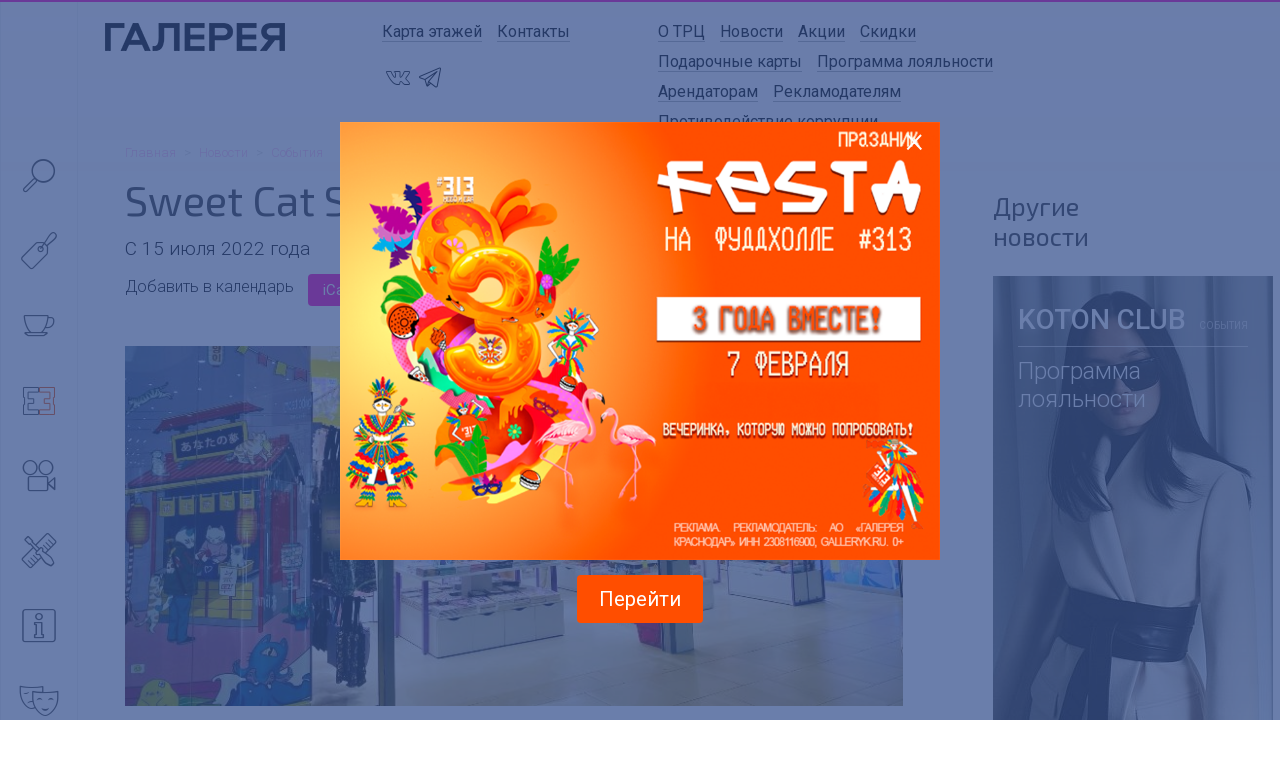

--- FILE ---
content_type: text/html; charset=UTF-8
request_url: https://www.galleryk.ru/news/events/sweet-cat-shop-otkrylsya/
body_size: 9070
content:
<!DOCTYPE html>
<!-- (c) Art. Lebedev Studio | https://www.artlebedev.ru/ -->
<html lang="ru">
	<head>
		<meta http-equiv="X-UA-Compatible" content="IE=Edge"/>
		<meta name="viewport" content="width=device-width, initial-scale=1">
		<title>Sweet Cat Shop открылся! | ТРЦ Галерея Краснодар</title>
		<meta name="keywords" content="sweet cat shop открылся!" />
		<meta name="description" content="События в ТРЦ &amp;quot;Галерея Краснодар&amp;quot;: Sweet Cat Shop открылся! Ждем вас по адресу: Краснодар, улица В. Головатого, 313" />
		<link rel="shortcut icon" href="/favicon.png" type="image/png"/>
		<link rel="apple-touch-icon" href="/favicon-32.png?v=2" />
		<link rel="apple-touch-icon" sizes="76x76" href="/apple-touch-76.png?v=2" />
		<link rel="apple-touch-icon" sizes="120x120" href="/apple-touch-120.png?v=2" />
		<link rel="apple-touch-icon" sizes="152x152" href="/apple-touch-152.png?v=2" />
		<link rel="apple-touch-icon" sizes="180x180" href="/apple-touch-180.png?v=2" />
		<meta name="format-detection" content="telephone=no" />
				






<meta name='yandex-verification' content='d478995696940d94'>
<meta name='yandex-verification' content='5e4857ce27fbf38a'>
<meta name='google-site-verification' content='N2JHa_x23hCayzjeCFt1lMDKzSA4FmT9xBXjNRWQMDU'>
<meta name='gtm' content='GTM-ND9M4ZT'>
<meta name='yandex-metrika' content='24741830'>
<meta name='vk-pixel' content='VK-RTRG-231060-bQHS9'>
<meta name='mail-ru' content='3084534'>
<meta name='redllama' content='LDzV3O30'>
<meta name='mindbox' content='true'>
<meta name='visitor' content='bot'>
<meta property="og:locale" content="ru">
<meta property="og:type" content="article">
<meta property="og:title" content="Sweet Cat Shop открылся!">
<meta property="og:image" content="//www.galleryk.ru:443/upload/iblock/ef8/zcdutpomi2g.jpg">
<meta property="og:url" content="//www.galleryk.ru:443/news/events/sweet-cat-shop-otkrylsya/">
<link href="//www.galleryk.ru:443/news/events/sweet-cat-shop-otkrylsya/" rel="canonical">
<script data-skip-moving="true">(function(w, d, n) {var cl = "bx-core";var ht = d.documentElement;var htc = ht ? ht.className : undefined;if (htc === undefined || htc.indexOf(cl) !== -1){return;}var ua = n.userAgent;if (/(iPad;)|(iPhone;)/i.test(ua)){cl += " bx-ios";}else if (/Windows/i.test(ua)){cl += ' bx-win';}else if (/Macintosh/i.test(ua)){cl += " bx-mac";}else if (/Linux/i.test(ua) && !/Android/i.test(ua)){cl += " bx-linux";}else if (/Android/i.test(ua)){cl += " bx-android";}cl += (/(ipad|iphone|android|mobile|touch)/i.test(ua) ? " bx-touch" : " bx-no-touch");cl += w.devicePixelRatio && w.devicePixelRatio >= 2? " bx-retina": " bx-no-retina";if (/AppleWebKit/.test(ua)){cl += " bx-chrome";}else if (/Opera/.test(ua)){cl += " bx-opera";}else if (/Firefox/.test(ua)){cl += " bx-firefox";}ht.className = htc ? htc + " " + cl : cl;})(window, document, navigator);</script>


<link href="/bitrix/js/ui/design-tokens/dist/ui.design-tokens.min.css?176354186123463" type="text/css"  rel="stylesheet" />
<link href="/bitrix/js/ui/fonts/opensans/ui.font.opensans.min.css?17635418602320" type="text/css"  rel="stylesheet" />
<link href="/bitrix/js/main/popup/dist/main.popup.bundle.min.css?176354187228056" type="text/css"  rel="stylesheet" />
<link href="/local/templates/.default/components/als/catalog.element/trc__page-new-detail/style.css?17266095883935" type="text/css"  rel="stylesheet" />
<link href="/f/banner-contructor_style_new.css?166357715413018" type="text/css"  data-template-style="true"  rel="stylesheet" />
<link href="/f/other_style.css?1730838806189" type="text/css"  data-template-style="true"  rel="stylesheet" />
<link href="/g/src/build_krasnodar.css?1760357312229106" type="text/css"  data-template-style="true"  rel="stylesheet" />

        
	</head>

<body data-url="/news/" data-lang="ru">
<div
	ng-class="{'no_scroll mobile_menu_open': isMobileSearch}"
	class="control-load-blocks page page-class-news-detail page-trts-galereya-krasnodar"
	ng-controller="ControlLoadCtrl"
>
<div class="layout container-fluid with-max-width ">
		<div class="mobile-search icon-font-view-list"
		 ng-click="isMobileSearch = !isMobileSearch"
		 ng-class="{'selected': isMobileSearch}">
	</div>
	<header class="new_header">
		<div class="trc_header">

			<div class="header__logo_block">
				<a href="/" class="logo" style="border: none; text-decoration: none;">
											
							<!-- Десктопный логотип -->
							<img class="main" src="/g/media/global/logo/trts-galereya-krasnodar-main.png" alt="ТРЦ «Галерея»" />
							
							<!-- Мобильный логотип -->
							<img class="mobile" src="/g/media/global/logo/trts-galereya-krasnodar-inner.png" alt="ТРЦ «Галерея»" />
									</a>
			</div>

			<div class="header__navigation_main_block">
				<div class="trc_header__navigation__wrap">
					<div class="trc_header__navigation navigation">
									
					<div class="navigation__item ">
				<a href="/map/">
					Карта этажей									</a>
			</div>
					
					<div class="navigation__item ">
				<a href="/contact/">
					Контакты									</a>
			</div>
			
					</div>
											<div class="social-links">
					<div class="social-links__item vk">
				<a class="nonunderline alt_invert" href="https://vk.com/galleryk" target="_blank">
					<i class="icon-font-social-vk"></i>
				</a>
			</div>
					<div class="social-links__item telegram">
				<a class="nonunderline alt_invert" href="https://t.me/gallerykru" target="_blank">
					<i class="icon-font-social-telegram"></i>
				</a>
			</div>
			</div>
				</div>
			</div>

			<div class="header__navigation_trc_block">
				<div class="navigation header_navigation_trc">
								
					<div class="navigation__item ">
				<a href="/about/">
					О ТРЦ									</a>
			</div>
					
					<div class="navigation__item selected ">
									<a href="/news/" class="header__link no_visited">
						Новости											</a>
							</div>
					
					<div class="navigation__item ">
				<a href="/news/shares/">
					Акции									</a>
			</div>
					
					<div class="navigation__item ">
				<a href="/news/discounts/">
					Скидки									</a>
			</div>
					
					<div class="navigation__item ">
				<a href="/catalog/podarochnaya-karta/">
					Подарочные карты									</a>
			</div>
					
					<div class="navigation__item ">
				<a href="/programma-loyalnosti/">
					Программа лояльности									</a>
			</div>
					
					<div class="navigation__item ">
				<a href="/rent/">
					Арендаторам									</a>
			</div>
					
					<div class="navigation__item ">
				<a href="/advertisers/">
					Рекламодателям									</a>
			</div>
					
					<div class="navigation__item ">
				<a href="/anti-corruption/">
					Противодействие коррупции									</a>
			</div>
							</div>
			</div>
			<div style="width: 150px;"></div>
		</div>
	</header>

	<div class="header-helper"></div>

	<div class="breadcrumb-line row" ng-class="{'hidden': isMobileSearch}">
		<div class="col-md-11">
			<div class="breadcrumbs"><a class="breadcrumbs__link" href="/">Главная</a><span class="breadcrumbs__sep"> > </span><a class="breadcrumbs__link" href="/news/">Новости</a><span class="breadcrumbs__sep"> > </span><a class="breadcrumbs__link" href="/news/events/">События</a></div>		</div>
	</div>
	<div class="title-line row" ng-class="{'hidden': isMobileSearch}">
		<div class="col-md-8 col-sm-10 col-xs-11">
			<h1 class="no-top-margin">Sweet Cat Shop открылся!</h1>

<div class="lead">
    
            <div class="date">С 15 июля 2022 года</div>
    
    </div>

    <div class="ics_links">
        Добавить в календарь <a class="pretty-button type1" href="/local/tools/ics.php?id=380780&format=ics"
                                download="event_35_380780.ics" rel="nofollow">iCal</a> <a class="pretty-button type1"
                                                                                         href="/local/tools/ics.php?id=380780&format=google"
                                                                                         target="_blank" rel="nofollow">Google</a>
    </div>


		</div>
	</div>
	<div class="close_mobile_menu icon-font-close ng-hide" ng-click="isMobileSearch = !isMobileSearch" ng-show="isMobileSearch"></div>
	<div class="content small-padding-top "
			 >
		<div class="row">
			<div
				ng-class="{'mobile-open': isMobileSearch}"
				class="sidebar fixed "
				ng-mouseleave="closeSidebar()"
									data-group=""
					data-uri="&WITH_BANNER=Y"
					data-limit="5"
										ng-controller="SidebarSearchCtrl"
								>
				<div class="sidebar__wrapper">
					<div class="sidebar__bg" ng-click="closeSidebar()">
						<div class="sidebar__bg__inner">
							<div class="lang">
															</div>

							
<noindex>
<div class="sidebar__control">
	<div class="sidebar__control__item sidebar__control__item-search"

			ng-class="{'action-search': showPopup}">
	   <div class="sidebar__control__icon icon-font-search"
			ng-class="{'action-search': showPopup}"
			ng-click="setFocusInput()"
			ng-mouseover="openSidebar()">
	   </div>
	   <div class="sidebar__control__note search"
				ng-class="{'action-search': showPopup}">

		   <div class="search__arrow animate-short fadeInLeft"></div>
		   <div class="search__reset  icon-font-close" ng-click="searchQueryString=''"></div>
		   <input placeholder="Что ищем?" type="search" class="sidebar-search-field" ng-model="searchQueryString" ng-init="searchQueryString=''" />
	   </div>
   </div>

   <div class="mobile_search_results search_results" ng-hide="group">
	   <div class="search_results__all" ng-hide="errorSearchText" ng-bind-html="trcSearchLinkAll"></div>
	   <div class="search_results__error" ng-hide="errorSearchText == ''" ng-bind-html="errorSearchText"></div>
	   <section ng-hide="!trcSearchResultStore.brand">
		   <div class="search_results__name">Магазины</div>
		   <div
			   ng-repeat="(id, store) in trcSearchResultStore.brand"
			   class="search_results__item">
			   <a class="alt_dark_gray" href="" ng-href="{{store.link}}" ng-bind-html="store.name_format"></a>
		   </div>
	   </section>
	   <section ng-hide="!trcSearchResultStore.cafe">
		   <div class="search_results__name">Рестораны и кафе</div>
		   <div
			   ng-repeat="(id, store) in trcSearchResultStore.cafe"
			   class="search_results__item">
			   <a class="alt_dark_gray" href="" ng-href="{{store.link}}" ng-bind-html="store.name_format"></a>
		   </div>
	   </section>
	   <section ng-hide="!trcSearchResultStore.entertainment">
		   <div class="search_results__name">Развлечения</div>
		   <div
			   ng-repeat="(id, store) in trcSearchResultStore.entertainment"
			   class="search_results__item">
			   <a class="alt_dark_gray" href="" ng-href="{{store.link}}" ng-bind-html="store.name_format"></a>
		   </div>
	   </section>
	   <section ng-hide="!trcSearchResultStore.services">
		   <div class="search_results__name">Услуги</div>
		   <div
			   ng-repeat="(id, store) in trcSearchResultStore.services"
			   class="search_results__item">
			   <a class="alt_dark_gray" href="" ng-href="{{store.link}}" ng-bind-html="store.name_format"></a>
		   </div>
	   </section>
	   <section ng-hide="!trcSearchResultStore.maintenance">
		   <div class="search_results__name">Сервисы</div>
		   <div
			   ng-repeat="(id, store) in trcSearchResultStore.maintenance"
			   class="search_results__item">
			   <a class="alt_dark_gray" href="" ng-href="{{store.link}}" ng-bind-html="store.name_format"></a>
		   </div>
	   </section>
	   <section ng-hide="!trcSearchResultNews">
		   <div class="search_results__name">Новости</div>
		   <div
			   ng-repeat="(id, item) in trcSearchResultNews"
			   class="search_results__item">
			   <div class="search_results__item__name">
				   <a class="alt_dark_gray" href="" ng-href="{{item.url}}" ng-bind-html="item.name_format"></a>
			   </div>
		   </div>
	   </section>
	   <section ng-hide="!trcSearchResultContent">
		   <div class="search_results__name">Другое</div>
		   <div
			   ng-repeat="(id, item) in trcSearchResultContent"
			   class="search_results__item">
			   <div class="search_results__item__name">
				   <a class="alt_dark_gray" href="" ng-href="{{item.url}}" ng-bind-html="item.name_format"></a>
			   </div>
		   </div>
	   </section>
   </div>


						<div class="sidebar__control__item "
				 ng-controller="SidebarIconCtrl"
				 data-code="brand"
				 ng-class="{'selected': group == 'brand'}">

									<a class="nonunderline" href="/search/brand/">
						<div class="sidebar__control__icon icon-font-brand"
							 ng-mouseover="openSidebar()"></div>
					</a>
					<div class="sidebar__control__note">
						<a href="/search/brand/"
						   ng-click=""
						   class="alt_dark_gray no_visited">Магазины</a>
						<span class="count">210</span>
					</div>

							</div>
		
					<div class="sidebar__control__item "
				 ng-controller="SidebarIconCtrl"
				 data-code="cafe"
				 ng-class="{'selected': group == 'cafe'}">

									<a class="nonunderline" href="/search/cafe/">
						<div class="sidebar__control__icon icon-font-cafe"
						 ng-mouseover="openSidebar()"></div>
					</a>

					<div class="sidebar__control__note">
						<a href="/search/cafe/"
						   class="alt_dark_gray no_visited">Рестораны и кафе</a>
						<span class="count">51</span>
					</div>

							</div>
		
        
					<div class="sidebar__control__item "
				 ng-controller="SidebarIconCtrl"
				 data-code="cinema"
				 ng-class="{'selected': group == 'foodhall'}"
			>
									<a class="nonunderline" href="/foodhall/">
						<div class="sidebar__control__icon"
							 ng-mouseover="openSidebar()"><svg width="1em" viewBox="0 0 40 40" xmlns="http://www.w3.org/2000/svg">
								<path d="m34.434 23.058v0.66921h1.0655v9.7724h-4.5676v-0.0273h-10.432v-4.6221h10.432v-6.4614h-5.6642v-4.6219h5.6642v-6.6454h-10.432v-4.6219h15v9.9289h-1.0655v0.66921z" fill="none" stroke="#f25000" stroke-width="1"/>
								<path d="m5.5655 23.058v0.66921h-1.0655v9.7724h4.5676v-0.0273h10.432v-4.6221h-10.432v-6.4614h5.6642v-4.6219h-5.6642v-6.6454h10.432v-4.6219h-15v9.9289h1.0655v0.66921z" fill="none" stroke="#444" stroke-width="1"/>
							</svg></div>
					</a>
					<div class="sidebar__control__note">
						<a href="/foodhall/"
						   class="alt_dark_gray no_visited">Фудхолл</a>
					</div>
							</div>
		

					<div class="sidebar__control__item "
				 ng-controller="SidebarIconCtrl"
				 data-code="cinema"
				 ng-class="{'selected': group == 'cinema'}">

									<a class="nonunderline" href="/catalog/karo/">
						<div class="sidebar__control__icon icon-font-movie"
							 ng-mouseover="openSidebar()"></div>
					</a>
					<div class="sidebar__control__note">
						<a href="/catalog/karo/"
						   class="alt_dark_gray no_visited">Кинотеатр</a>
					</div>

							</div>
		

					<div class="sidebar__control__item "
				 ng-controller="SidebarIconCtrl"
				 data-code="services"
				 ng-class="{'selected': group == 'services'}">

									<a class="nonunderline" href="/search/services/">
						<div class="sidebar__control__icon icon-font-services"
							 ng-mouseover="openSidebar()"></div>
					</a>

					<div class="sidebar__control__note">
						<a href="/search/services/"
						   class="alt_dark_gray no_visited">Услуги</a>
						<span class="count">12</span>
					</div>

							</div>
		

					<div class="sidebar__control__item "
				 ng-controller="SidebarIconCtrl"
				 data-code="maintenance"
				 ng-class="{'selected': group == 'maintenance'}">

									<a class="nonunderline" href="/search/maintenance/">
						<div class="sidebar__control__icon icon-font-maintenance"
							 ng-mouseover="openSidebar()"></div>
					</a>

					<div class="sidebar__control__note">
						<a href="/search/maintenance/"
						   class="alt_dark_gray no_visited">Сервисы</a>
						<span class="count">15</span>
					</div>

							</div>
		

					<div class="sidebar__control__item "
				 ng-controller="SidebarIconCtrl"
				 ng-class="{'selected': group == 'entertainment'}">

									<a class="nonunderline" href="/search/entertainment/">
						<div class="sidebar__control__icon icon-font-funny"
							 ng-mouseover="openSidebar()"></div>
					</a>

					<div class="sidebar__control__note">
						<a href="/search/entertainment/"
						   class="alt_dark_gray no_visited">Развлечения</a>
													<span class="count">5</span>
											</div>

							</div>
		
	</div>

<div class="sidebar__control second">
			<div class="sidebar__control__item "
			 ng-controller="SidebarIconCtrl">

							<a href="/about/photo/" class="nonunderline no_visited">
					<div class="sidebar__control__icon icon-font-foto" ng-mouseover="openSidebar()"></div>
				</a>

				<div class="sidebar__control__note">
					<a href="/about/photo/" class="alt_dark_gray no_visited">Фото</a>
				</div>

					</div>
	
				<div class="sidebar__control__item">
					<a class="nonunderline" href="/programma-loyalnosti/">
						<div style="width:40px; height:40px; margin-top: -5px;" class="sidebar__control__icon"
						 ng-mouseover="openSidebar()">
						 <img src="/g/media/global/mobile_side.png"></div>
					</a>

					<div class="sidebar__control__note">
						<a href="/programma-loyalnosti/"
						   class="alt_dark_gray no_visited">Программа лояльности</a>
						<span class="count"></span>
					</div>
			</div>
	
	<div class="sidebar__control__item "
		 ng-controller="SidebarIconCtrl">

					<a href="/map/" class="nonunderline no_visited">
				<div class="sidebar__control__icon icon-font-map" ng-mouseover="openSidebar()"></div>
			</a>

			<div class="sidebar__control__note">
				<a href="/map/" class="alt_dark_gray no_visited">Карта этажей</a>
			</div>

			</div>
</div>

	<div class="sidebar__control third mobile_menu">
		<hr class="mobile_menu_hr">
					
					<div class="mobile_menu__item">
				<a class="alt_gray" href="/about/">
					О ТРЦ									</a>
			</div>
					
					<div class="mobile_menu__item selected">
									<a class="alt_gray" href="/news/">
						Новости											</a>
							</div>
					
					<div class="mobile_menu__item">
				<a class="alt_gray" href="/news/shares/">
					Акции									</a>
			</div>
					
					<div class="mobile_menu__item">
				<a class="alt_gray" href="/news/discounts/">
					Скидки									</a>
			</div>
					
					<div class="mobile_menu__item">
				<a class="alt_gray" href="/catalog/podarochnaya-karta/">
					Подарочные карты									</a>
			</div>
					
					<div class="mobile_menu__item">
				<a class="alt_gray" href="/programma-loyalnosti/">
					Программа лояльности									</a>
			</div>
					
					<div class="mobile_menu__item">
				<a class="alt_gray" href="/rent/">
					Арендаторам									</a>
			</div>
					
					<div class="mobile_menu__item">
				<a class="alt_gray" href="/advertisers/">
					Рекламодателям									</a>
			</div>
					
					<div class="mobile_menu__item">
				<a class="alt_gray" href="/anti-corruption/">
					Противодействие коррупции									</a>
			</div>
					
					<div class="mobile_menu__item">
				<a class="alt_gray" href="/contact/">
					Контакты									</a>
			</div>
					<hr class="mobile_menu_hr">
			<div class="social-links">
					<div class="social-links__item vk">
				<a class="nonunderline alt_invert" href="https://vk.com/galleryk" target="_blank">
					<i class="icon-font-social-vk"></i>
				</a>
			</div>
					<div class="social-links__item telegram">
				<a class="nonunderline alt_invert" href="https://t.me/gallerykru" target="_blank">
					<i class="icon-font-social-telegram"></i>
				</a>
			</div>
			</div>
	</div>
</noindex>




						</div>
					</div>
				</div>

					<noindex>
			<div class="popup fixed-top popup__suggest not_display">
			<div class="popup__inner">
				<div class="search_results">
					<div class="search_results__all" ng-hide="errorSearchText" ng-bind-html="trcSearchLinkAll"></div>
					<div class="search_results__error" ng-hide="errorSearchText == ''" ng-bind-html="errorSearchText"></div>
					<section ng-hide="!trcSearchResultStore.brand">
						<div class="search_results__name">Магазины</div>
						<div
							ng-repeat="(id, store) in trcSearchResultStore.brand"
							class="search_results__item">
							<a class="alt_dark_gray" href="" ng-href="{{store.link}}" ng-bind-html="store.name_format"></a>
						</div>
					</section>
					<section ng-hide="!trcSearchResultStore.cafe">
						<div class="search_results__name">Рестораны и кафе</div>
						<div
							ng-repeat="(id, store) in trcSearchResultStore.cafe"
							class="search_results__item">
							<a class="alt_dark_gray" href="" ng-href="{{store.link}}" ng-bind-html="store.name_format"></a>
						</div>
					</section>
					<section ng-hide="!trcSearchResultStore.entertainment">
						<div class="search_results__name">Развлечения</div>
						<div
							ng-repeat="(id, store) in trcSearchResultStore.entertainment"
							class="search_results__item">
							<a class="alt_dark_gray" href="" ng-href="{{store.link}}" ng-bind-html="store.name_format"></a>
						</div>
					</section>
					<section ng-hide="!trcSearchResultStore.services">
						<div class="search_results__name">Услуги</div>
						<div
							ng-repeat="(id, store) in trcSearchResultStore.services"
							class="search_results__item">
							<a class="alt_dark_gray" href="" ng-href="{{store.link}}" ng-bind-html="store.name_format"></a>
						</div>
					</section>
					<section ng-hide="!trcSearchResultStore.maintenance">
						<div class="search_results__name">Сервисы</div>
						<div
							ng-repeat="(id, store) in trcSearchResultStore.maintenance"
							class="search_results__item">
							<a class="alt_dark_gray" href="" ng-href="{{store.link}}" ng-bind-html="store.name_format"></a>
						</div>
					</section>
					<section ng-hide="!trcSearchResultNews">
						<div class="search_results__name">Новости</div>
						<div
							ng-repeat="(id, item) in trcSearchResultNews"
							class="search_results__item">
							<div class="search_results__item__name">
								<a class="alt_dark_gray" href="" ng-href="{{item.url}}" ng-bind-html="item.name_format"></a>
							</div>
													</div>
					</section>
					<section ng-hide="!trcSearchResultContent">
						<div class="search_results__name">Другое</div>
						<div
							ng-repeat="(id, item) in trcSearchResultContent"
							class="search_results__item">
							<div class="search_results__item__name">
								<a class="alt_dark_gray" href="" ng-href="{{item.url}}" ng-bind-html="item.name_format"></a>
							</div>
													</div>
					</section>
				</div>
			</div>
		</div>
		</noindex>
	</div>

	<div class="content__inner without-padding-left col-md-8 col-sm-10 col-xs-12" ng-class="{'hidden': isMobileSearch}">






    <div class="picture">
        <img src="/upload/iblock/ef8/zcdutpomi2g.jpg" alt="Sweet Cat Shop открылся!"/>
    </div>


    <div>
	 Самая приятная часть нашей работы – это знакомить вас с новыми магазинами и брендами, которые открываются в ТРЦ «Галерея Краснодар»!<br>
 <br>
	 И сегодня как раз такой день, ведь SWEET CAT SHOP наконец-то открылся!<br>
 <br>
 <img width="900" alt="свит коллаж.jpg" ng-src="/upload/medialibrary/d4a/svit-kollazh.jpg" height="400" title="свит коллаж.jpg"><br>
 <br>
	 Магазин настолько яркий и красивый, что привлекает внимание ещё до того, как попадаешь внутрь. А когда заходишь – глаза разбегаются. Милые канцелярские товары, украшения, огромное количество видов лапши рамёна (поклонники корейских дорам оценят) и всевозможных сладостей (рекомендуем попробовать моти), сумки, одежда, игрушки, обложки на паспорт и многое другое.<br>
 <br>
	 Идеальное место, чтобы приобрести подарок себе или близкому человеку. А ещё в продаже есть подарочные сертификаты.<br>
 <br>
	 Желаем приятных покупок!<br>
 <br>
	 Магазин <a target="_blank" href="https://www.galleryk.ru/catalog/sweet-cat-shop/">SWEET CAT SHOP</a> находится на 2 этаже II очереди ТРЦ «Галерея Краснодар», <a target="_blank" href="https://www.galleryk.ru/map/#2/380135">посмотреть на карте</a>.
</div>
 <br>    
    

     &nbsp; <p class="before_share_list">
	 Поделиться
</p>
<div class="ya-share2" data-services="vkontakte,odnoklassniki,telegram,twitter">
	
</div>
 <br>
    </div>

									<div class="col-md-2 sidebar_right col-sm-10 col-xs-11"
						 ng-controller="SidebarRightPositionCtrl"
						 ng-class="{'hidden': isMobileSearch}"
					>        
            <h2 class="no-top-margin">Другие новости</h2>
    
        <div class="news-list">
        



	
			<div class="similar-news-item news-item"
			>
							<a class="news-item-link"
				   href="/news/events/programma-loyalnosti-koton-club1/"
				   data-id="432729"
				>
					<div class="banner banner-design banner-text-white banner-bg-gradient banner-bg-gradient-40 banner-bg-gradient-content" id="banner_T6spRGF7Q2"><div class="banner-inner"ng-init="banner_inner_style_banner_T6spRGF7Q2 = {'background' : 'url(/upload/resize_cache/iblock/324/sjvhuissbp4lnernbntowvu0m0d54bkp/280_3000_1/kc_1080x1920.jpg) no-repeat 50% 50%', 'background-size' : 'cover', 'width' : '100%', 'min-height' : '498px', 'aspect-ratio' : '280 / 498'}"ng-style="banner_inner_style_banner_T6spRGF7Q2"><div class="banner__content"><div class="banner__content_head"><div class="banner__content_heading">KOTON CLUB</div><div class="banner__content_group">События</div></div><div class="banner__content_title">Программа лояльности</div></div><div class="banner__fade"></div></div></div>				</a>

									</div>
			<div class="similar-news-item news-item"
			>
							<a class="news-item-link"
				   href="/news/events/rest-mode-novaya-vizualnaya-istoriya-lusio-o-vremeni-dlya-sebya-i-privychnykh-udovolstviyakh/"
				   data-id="434848"
				>
					<div class="banner banner-design banner-text-white banner-bg-gradient banner-bg-gradient-50 banner-bg-gradient-content" id="banner_zUJQSAhU7j"><div class="banner-inner"ng-init="banner_inner_style_banner_zUJQSAhU7j = {'background' : 'url(/upload/resize_cache/iblock/bc2/en0nusr0vho2sthkzb6rvnqw6oegu9p3/280_3000_1/1080x1920.jpg) no-repeat 50% 50%', 'background-size' : 'cover', 'width' : '100%', 'min-height' : '498px', 'aspect-ratio' : '280 / 498'}"ng-style="banner_inner_style_banner_zUJQSAhU7j"><div class="banner__content"><div class="banner__content_head"><div class="banner__content_heading">Rest Mode</div><div class="banner__content_group">События</div></div><div class="banner__content_title">Новая визуальная история LUSIO</div></div><div class="banner__fade"></div></div></div>				</a>

									</div>
			<div class="similar-news-item news-item"
			>
							<a class="news-item-link"
				   href="/news/events/fotootchyet-magic-hall/"
				   data-id="433530"
				>
					<div class="banner banner-design banner-text-white banner-bg-gradient banner-bg-gradient-40 banner-bg-gradient-content" id="banner_X1fQNTbiWs"><div class="banner-inner"ng-init="banner_inner_style_banner_X1fQNTbiWs = {'background' : 'url(/upload/resize_cache/banner-image/757/n3sedgit8j23p24rtal89ybzrcvj9rud/280_3000_1/12736276.jpg) no-repeat 50% 50%', 'background-size' : 'cover', 'width' : '100%', 'min-height' : '420px', 'aspect-ratio' : '280 / 420'}"ng-style="banner_inner_style_banner_X1fQNTbiWs"><div class="banner__content"><div class="banner__content_head"><div class="banner__content_heading">Фотоотчёт «Magic Hall»</div><div class="banner__content_group">События</div></div></div><div class="banner__fade"></div></div></div>				</a>

									</div>
	
    </div>
</div>
							</div>

					</div>
		<!-- footer -->

                  
        <footer class="row footer" ng-class="{'hidden': isMobileSearch}">

				<div class="footer__copyright" itemscope="" itemtype="https://schema.org/Organization">
					<div class="footer__copyright_text">&copy; 2026 <span itemprop="name">ТРЦ «Галерея» </span>
																																											<div class="footer__copyright_contact">
								<a href="/contact/" class="alt_gray">Контакты</a>&nbsp;
																<a class="alt_gray" target="_blank" href="/upload/Personal_Data_Processing_Policy_k1.pdf">Политика обработки персональных данных</a>
															</div>
								<div class="social-links">
					<div class="social-links__item vk">
				<a class="nonunderline alt_invert" href="https://vk.com/galleryk" target="_blank">
					<i class="icon-font-social-vk"></i>
				</a>
			</div>
					<div class="social-links__item telegram">
				<a class="nonunderline alt_invert" href="https://t.me/gallerykru" target="_blank">
					<i class="icon-font-social-telegram"></i>
				</a>
			</div>
			</div>
											</div>
					                    <div class="totop_scroller">
                        <a class="scrollToTop" rel="nofollow" href="#">
                            <svg xmlns="http://www.w3.org/2000/svg" viewBox="0 0 64 64" fill="currentColor">
                                <path d="M9.771 34.843l22.23-22.315 22.23 22.315c.414.402 1.075.39 1.476-.026a1.05 1.05 0 000-1.456L32.738 10.307a1.041 1.041 0 00-1.476 0L8.293 33.36c-.4.417-.389 1.08.026 1.482a1.041 1.041 0 001.45 0z"/>
                                <path d="M32.74 29.167a1.041 1.041 0 00-1.476 0L8.295 52.222c-.4.416-.389 1.08.026 1.482a1.041 1.041 0 001.45 0l22.23-22.313 22.23 22.315c.414.402 1.075.39 1.476-.026a1.05 1.05 0 000-1.456z"/>
                            </svg>
                        </a>
                    </div>
				</div>
		</footer>
	</div>

	<div class="page__fader"></div>
	</div>


                <style>
                    .popup-banner__dinamic .quiz-modal-dialog {
                        min-height: 100%;
                        max-width: 600px;
                        cursor: pointer;
                    }

                    .popup-banner__dinamic .quiz-modal-dialog {
                        display: flex;
                        justify-content: center;
                        flex-direction: column;
                    }

                    .popup-banner__dinamic .quiz-close {
                        position: absolute;
                        top: inherit;
                        right: 16px;
                    }
                </style>
                <div id="oceania_tales_433535" class="quiz-modal quiz-modal-alert popup-banner__dinamic"
                    >

                    <div class="quiz-modal-dialog" style="background: none !important;">

                        <div class="text-center">
                            <a href="#" class="quiz-close">&times;</a>
                            <p onclick="location.href='https://www.galleryk.ru/news/events/fudkholl-313-den-rozhdeniya/'">
                                <img src="/upload/iblock/980/5djaknf7rmcsy0izc7q4kizy640ff7zl/925kh675-3-goda.png" />
                            </p>
                                                                                        <p>
                                    <a class="pretty-button large type1"  style="background: #FF4E00"                                         href="https://www.galleryk.ru/news/events/fudkholl-313-den-rozhdeniya/">Перейти</a>
                                </p>
                                                    </div>
                    </div>
                </div>
                


<script type="text/javascript">window.trc = {};</script>
<script>if(!window.BX)window.BX={};if(!window.BX.message)window.BX.message=function(mess){if(typeof mess==='object'){for(let i in mess) {BX.message[i]=mess[i];} return true;}};</script>
<script>(window.BX||top.BX).message({"JS_CORE_LOADING":"Загрузка...","JS_CORE_NO_DATA":"- Нет данных -","JS_CORE_WINDOW_CLOSE":"Закрыть","JS_CORE_WINDOW_EXPAND":"Развернуть","JS_CORE_WINDOW_NARROW":"Свернуть в окно","JS_CORE_WINDOW_SAVE":"Сохранить","JS_CORE_WINDOW_CANCEL":"Отменить","JS_CORE_WINDOW_CONTINUE":"Продолжить","JS_CORE_H":"ч","JS_CORE_M":"м","JS_CORE_S":"с","JSADM_AI_HIDE_EXTRA":"Скрыть лишние","JSADM_AI_ALL_NOTIF":"Показать все","JSADM_AUTH_REQ":"Требуется авторизация!","JS_CORE_WINDOW_AUTH":"Войти","JS_CORE_IMAGE_FULL":"Полный размер"});</script><script src="/bitrix/js/main/core/core.min.js?1763541872229643"></script><script>BX.Runtime.registerExtension({"name":"main.core","namespace":"BX","loaded":true});</script>
<script>BX.setJSList(["\/bitrix\/js\/main\/core\/core_ajax.js","\/bitrix\/js\/main\/core\/core_promise.js","\/bitrix\/js\/main\/polyfill\/promise\/js\/promise.js","\/bitrix\/js\/main\/loadext\/loadext.js","\/bitrix\/js\/main\/loadext\/extension.js","\/bitrix\/js\/main\/polyfill\/promise\/js\/promise.js","\/bitrix\/js\/main\/polyfill\/find\/js\/find.js","\/bitrix\/js\/main\/polyfill\/includes\/js\/includes.js","\/bitrix\/js\/main\/polyfill\/matches\/js\/matches.js","\/bitrix\/js\/ui\/polyfill\/closest\/js\/closest.js","\/bitrix\/js\/main\/polyfill\/fill\/main.polyfill.fill.js","\/bitrix\/js\/main\/polyfill\/find\/js\/find.js","\/bitrix\/js\/main\/polyfill\/matches\/js\/matches.js","\/bitrix\/js\/main\/polyfill\/core\/dist\/polyfill.bundle.js","\/bitrix\/js\/main\/core\/core.js","\/bitrix\/js\/main\/polyfill\/intersectionobserver\/js\/intersectionobserver.js","\/bitrix\/js\/main\/lazyload\/dist\/lazyload.bundle.js","\/bitrix\/js\/main\/polyfill\/core\/dist\/polyfill.bundle.js","\/bitrix\/js\/main\/parambag\/dist\/parambag.bundle.js"]);
</script>
<script>BX.Runtime.registerExtension({"name":"ui.design-tokens","namespace":"window","loaded":true});</script>
<script>BX.Runtime.registerExtension({"name":"ui.fonts.opensans","namespace":"window","loaded":true});</script>
<script>BX.Runtime.registerExtension({"name":"main.popup","namespace":"BX.Main","loaded":true});</script>
<script>BX.Runtime.registerExtension({"name":"popup","namespace":"window","loaded":true});</script>
<script>(window.BX||top.BX).message({"LANGUAGE_ID":"ru","FORMAT_DATE":"DD.MM.YYYY","FORMAT_DATETIME":"DD.MM.YYYY HH:MI:SS","COOKIE_PREFIX":"BITRIX_TPS","SERVER_TZ_OFFSET":"10800","UTF_MODE":"Y","SITE_ID":"k1","SITE_DIR":"\/","USER_ID":"","SERVER_TIME":1768817175,"USER_TZ_OFFSET":0,"USER_TZ_AUTO":"N","bitrix_sessid":"ad0ff9e7d20d58eb4a6e31a35e20c290"});</script><script src="/bitrix/js/main/popup/dist/main.popup.bundle.min.js?176354187267261"></script>
<script>REQUIREJS_IS_DEV_MODE = false;</script>



<script src="//yastatic.net/es5-shims/0.0.2/es5-shims.min.js"></script><script src="//yastatic.net/share2/share.js"></script>
<script>
	// window.onload = function(){
	// 	mindbox("async", {
	// 		operation: "ProsmotrEvent",
	// 		data: {
	// 			viewProduct: {
	// 				product: {
	// 					ids: {
	// 						gallerykWeb: 380780,
	// 					},
	// 				}
	// 			}
	// 		},
	// 	})
	// };
</script>
<script src="/local/assets/js/scripts.js?17616448051445"></script>
<script src="/g/min/global/js/lib/jquery-2.1.4.min.js?154384288384052"></script>
<script src="/g/min/global/js/lib/angular.min.js?1543842883153350"></script>
<script src="/g/min/global/js/lib/angular-sanitize.min.js?15438428835665"></script>
<script src="/g/min/global/js/lib/slick.min.js?172188111253179"></script>
<script src="/g/assets/secret-code/countdown.js?16309476231372"></script>
<script src="/g/min/global/js/app.js?1762406088805856"></script>
<script src="/local/templates/.default/components/als/catalog.element/trc__page-new-detail/script.js?1537520754632"></script>


<script>
$(document).ready(function(){

    //	console.log('included');
    // Обработаем ютубчик

    $('iframe').each(function(){
        var url = $(this).attr('src');

        console.log(url);
    });

    //Check to see if the window is top if not then display button
    $(window).scroll(function(){
        if ($(this).scrollTop() > 100) {
            $('.scrollToTop').fadeIn();
        } else {
            $('.scrollToTop').fadeOut();
        }
    });
    //Click event to scroll to top
    $('.scrollToTop').click(function(){
        $('html, body').animate({scrollTop : 0}, 500);
        return false;
    });
});
</script>

<script>
                    $(document).ready(function() {
                        setTimeout(function() {
                            let $modal = $('#oceania_tales_433535');
                            $modal.fadeIn();
                            $modal.on('click', '.quiz-close', function() {
                                $modal.fadeOut();
                                return false;
                            });
                            $(window).on('scroll', function() {
                                $modal.fadeOut();
                                return false;
                            });
                        }, 1000);
                    });
                </script></body>
</html>
